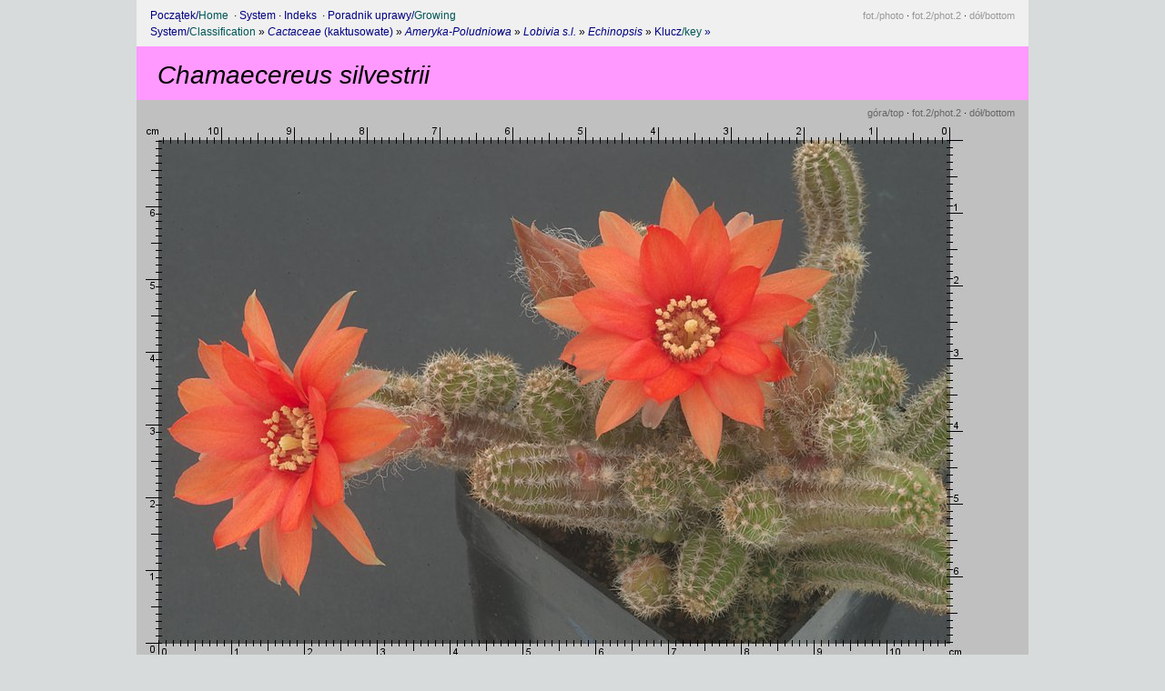

--- FILE ---
content_type: text/html
request_url: https://kaktusy.atlas-roslin.pl/gatunki/Chamaecereus_silvestrii.htm
body_size: 2029
content:
<!DOCTYPE HTML PUBLIC "-//W3C//DTD HTML 4.01 Transitional//EN" "http://www.w3.org/TR/html4/loose.dtd">
<HTML><HEAD>
<meta http-equiv="Content-Type" content="text/html; charset=windows-1250">
<LINK REL="stylesheet" TYPE="text/css" HREF="../screen-def.css" TITLE="screen-def">
<meta name="author" content="Marek Snowarski">
<TITLE>Chamaecereus silvestrii</TITLE>
<meta name="description" content="Chamaecereus silvestrii - liczne fotografie, wskazówki do oznaczania. To wszystko zawiera encyklopedia kaktusy.atlas-roslin.pl">
<meta name="keywords" content="Chamaecereus silvestrii"></HEAD>
<BODY id="body-logo">
<DIV class="atlas-kaktusy">
<DIV class="main" id="takson">

<!-- robots content="noindex" -->
<DIV class="menu-block" id="gora">
<A NAME="TOP"></A><!-- robots content="none" --><div class="nawigacja-strony"><a href="#FOTO">fot.<span style="eng">/photo</span></a> &middot; <a href="#FOTO2">fot.2<span style="eng">/phot.2</span></a> &middot; <a href="#DOL">dół<span style="eng">/bottom</span></a></div><!-- /robots -->
<div class="akapit-menu"><A HREF="../index.html">Początek/<span class="eng">Home</span></A>&nbsp; &middot;  <A HREF="../system.htm">System</A>  &middot;  <A HREF="../skorowidz.htm">Indeks</A>&nbsp; &middot;  <A HREF="../uprawa.htm">Poradnik uprawy/<span class="eng">Growing</span></A>&nbsp;</div><!-- akapit-menu -->
<div class="akapit-menu"><span style="white-space: nowrap"><A HREF="../system.htm">System/<span class="eng">Classification</span></A> &raquo;</span> <span style="white-space: nowrap"><A HREF="../gatunki/Cactaceae.htm"><span class="name-latin">Cactaceae</span> (kaktusowate)</A> &raquo;</span> <span style="white-space: nowrap"><A HREF="../gatunki/Ameryka-Poludniowa.htm"><span class="name-latin">Ameryka-Poludniowa</span></A> &raquo;</span> <span style="white-space: nowrap"><A HREF="../gatunki/Lobivia_s.l..htm"><span class="name-latin">Lobivia s.l.</span></A> &raquo;</span> <span style="white-space: nowrap"><A HREF="../gatunki/Echinopsis.htm"><span class="name-latin">Echinopsis</span></A> &raquo;</span> <A HREF="../gatunki/Echinopsis.htm#CHAMAECEREUS-SILVESTRII">Klucz<span class="eng">/key</span>&nbsp;&raquo;</A></div><!-- akapit-menu -->

</DIV> <!-- menu-block gora -->
<!-- /robots -->
<div class="tytul">
<!-- robots content="none" -->
<H1><span style="white-space: nowrap"><span class="name-latin">Chamaecereus silvestrii</span></span></H1>

</DIV><!-- tytul -->
<DIV class="blok-fotografii"><A NAME="FOTO"></A>
<!-- robots content="none" --><div class="nawigacja-strony"><a href="#TOP">góra<span style="eng">/top</span></a> &middot; <a href="#FOTO2">fot.2<span style="eng">/phot.2</span></a> &middot; <a href="#DOL">dół<span style="eng">/bottom</span></a></div><!-- /robots -->

<TABLE BORDER="0" CELLSPACING="0" CELLPADDING="0" BGCOLOR="#C0C0C0"><tr><td>
<table border="0" cellspacing="0" cellpadding="8"><tr class="foto-podpis">
<td class="inline-image"><img src="../foto/07/070614-8477.jpg" width="902" height="602" ALT="Chamaecereus silvestrii"><br clear="all"><!-- robots content="none" -->(902)<!-- /robots --><BR><!-- robots content="none" -->copyright &copy;  by <a href="../statystyka-zdjec-Marek_Snowarski.htm">Marek Snowarski</a><!-- /robots --></td></tr></table></td></tr>
<tr><td colspan="0"><table border="0" cellspacing="0" cellpadding="0"><tr class="foto-podpis"><td valign="middle" class="inline-image"><a href="../htm/07/070614-8476.htm"><img src="../foto/07/070614-8476is.jpg" width="276" height="221" ALT="Chamaecereus silvestrii"></a><br clear="all"></td><td valign="middle" class="inline-image"><a href="../htm/06/060602-7717.htm"><img src="../foto/06/060602-7717is.jpg" width="268" height="189" ALT="Chamaecereus silvestrii"></a><br clear="all"></td><td valign="middle" class="inline-image"><a href="../htm/08/080621-1303.htm"><img src="../foto/08/080621-1303is.jpg" width="246" height="226" ALT="Chamaecereus silvestrii"></a><br clear="all"></td></tr></table></td></tr></TABLE>
</DIV><!-- blok-fotografii -->

<DIV class="blok-fotografii-2"><A NAME="FOTO2"></A><!-- robots content="none" --><div class="nawigacja-strony"><a href="#TOP">góra<span style="eng">/top</span></a> &middot; <a href="#FOTO">fot.<span style="eng">/photo</span></a> &middot; <a href="#DOL">dół<span style="eng">/bottom</span></a></div><!-- /robots -->

<!-- robots content="none" -->

<P><a href="../htm/Chamaecereus_silvestrii-40.htm">&laquo; fotografie 1:1 &mdash; w rozdzielczości w obiekcie 101dpi &middot; <span class="eng">natural size photographs 1:1 &mdash; with object resolution 101dpi</span></a>
<!-- /robots -->

</DIV><!-- dolny blok-fotografii -->

<!-- robots content="noindex" -->
<DIV class="menu-block" id="dol">
<div class="akapit-menu"><span style="white-space: nowrap"><A HREF="../system.htm">System/<span class="eng">Classification</span></A> &raquo;</span> <span style="white-space: nowrap"><A HREF="../gatunki/Cactaceae.htm"><span class="name-latin">Cactaceae</span> (kaktusowate)</A> &raquo;</span> <span style="white-space: nowrap"><A HREF="../gatunki/Ameryka-Poludniowa.htm"><span class="name-latin">Ameryka-Poludniowa</span></A> &raquo;</span> <span style="white-space: nowrap"><A HREF="../gatunki/Lobivia_s.l..htm"><span class="name-latin">Lobivia s.l.</span></A> &raquo;</span> <span style="white-space: nowrap"><A HREF="../gatunki/Echinopsis.htm"><span class="name-latin">Echinopsis</span></A> &raquo;</span> <A HREF="../gatunki/Echinopsis.htm#CHAMAECEREUS-SILVESTRII">Klucz<span class="eng">/key</span>&nbsp;&raquo;</A></div><!-- akapit-menu -->
<div class="akapit-menu"><A HREF="../index.html">Początek/<span class="eng">Home</span></A>&nbsp; &middot;  <A HREF="../system.htm">System</A>  &middot;  <A HREF="../skorowidz.htm">Indeks</A>&nbsp; &middot;  <A HREF="../uprawa.htm">Poradnik uprawy/<span class="eng">Growing</span></A>&nbsp;</div><!-- akapit-menu -->

</DIV> <!-- menu-block dol -->
<!-- /robots -->
<DIV class="referencje">

<a name="LITERATURA"></a>
<A HREF="../literatura.htm">literatura &middot; <span class="eng">references</span></a><BR><!-- robots content="none" --><!-- /robots -->
<DIV style="clear: both"></DIV>
</DIV> <!-- referecje: grej, literatura, linki -->
<div class="stopka"><!-- robots content="none" -->
<A HREF="../copyright.htm">Copyright</A> &copy; 2007-2011 by  <a href="http://www.grzyby.pl/fkomentarz.htm">Marek Snowarski &ndash; formularz kontaktowy<span class="eng">/contact form</span></A> &middot; zobacz też <a href="http://www.atlas-roslin.pl/">Atlas roślin Polski</a><!-- /robots --><br>
<!-- robots content="none" --><div class="nawigacja-strony"><a href="#TOP">góra<span style="eng">/top</span></a> &middot; <a href="#FOTO">fot.<span style="eng">/photo</span></a> &middot; <a href="#FOTO2">fot.2<span style="eng">/phot.2</span></a></div><!-- /robots -->
<A NAME="DOL"></A>
<!-- robots content="none" -->wersja publikacji 15.12.2011.dvdi &middot; ostatnio zmieniana<span class="eng">/last modified</span> 22.06.2008 &middot; została utworzona<span class="eng">/was created</span> 05.12.2007<!-- /robots -->
</div> <!-- stopka -->
<!-- robots content="none" --><div class="stopka" id="cytowanie">
Zalinkuj tę stronę kodem (przykładowy tekst linku dostosuj do swoich potrzeb):<br>kod html: &lt;a href=&quot;http://kaktusy.atlas-roslin.pl/gatunki/Chamaecereus_silvestrii.htm&quot;&gt;<b>Chamaecereus silvestrii - kaktusy.atlas-roslin.pl</b>&lt;/a&gt;<br>BBCode na wielu forach: [url=http://kaktusy.atlas-roslin.pl/gatunki/Chamaecereus_silvestrii.htm]<b>Chamaecereus silvestrii - kaktusy.atlas-roslin.pl</b>[/url]</div><!-- cytowanie --><!-- /robots -->
</DIV> <!-- main -->
</DIV> <!-- atlas -->
</BODY>
</HTML>


--- FILE ---
content_type: text/css
request_url: https://kaktusy.atlas-roslin.pl/screen-def.css
body_size: 6795
content:
/* reset */
body,div,dl,dt,dd,ul,ol,li,h1,h2,h3,h4,h5,h6,pre,form,fieldset,p,blockquote,th,td,input { 
	margin:0; 
	padding:0; 
}

BODY  {
	font-size : 10pt;
	font-family:"Trebuchet MS", "Verdana CE", "Verdana", "Tahoma CE", "Tahoma", "Arial CE", "Arial", "Helvetica CE", sans-serif;
/*	background-color: #F0F0F0; */
	background-color: #D7DBDB;
	color: black;
	border-width: 0;
/* IE5/Win incorrectly applies the CSS "text-align" attribute to block-level elements. Declaring "text-align:center" for the containing block-level element (often the BODY element) horizontally centers the box in IE5/Win. There is a side effect of this workaround: the CSS "text-align" attribute is inherited, centering inline content. It is often necessary to explicitly set the "text-align" attribute for the centered box, counteracting the effects of the IE5/Win workaround.*/	
/*	text-align:center; */
}

/* w normalnej wersji WWW jest reklama wtopiona w tlo w lewym gornym rogu strony */
/*
BODY#body-logo  { 
	background : url("logo.png");
	background-position : left top;
	background-repeat : no-repeat;
}
*/

/* http://www.alistapart.com/articles/settingtypeontheweb/ rozwazyc przejescie na sztywne proporcje - grid */



P {
	padding-top: 0.4em;
	padding-bottom: 0;
}

P.distant {
	margin-top: 1.5em;
}

P.close {
	margin-top: 0.3em;
}


DT {
	font-size: 12pt;
	margin-left: 0.6em;
	margin-top: 1em;
	clear: both;
}

.opis-modul P {
	padding-top: 6pt;
	padding-bottom: 0;
}




.link-duzy-wyrozniony {
	font-size: 14pt;
	padding: 0mm 0mm 0mm 3mm;
	margin-bottom: 4mm;
	border-left: 3px solid #CC0000;
}


.link-duzy {
	font-size: 13pt
}

#index-html .link-duzy {
	font-size: 14pt;
	padding: 0mm 0mm 0mm 3.5mm;
	margin-bottom: 4mm;
	border-left: 1px dotted #CC0000;
}


#index-html .link-maly {
	font-size: 100%;
	padding: 0mm 0mm 0mm 3mm;
	/*border-left: 1px dotted #CC0000;*/
}


.opis-modul .link-duzy {
	padding-left: 0mm;
	border: none;
}



/*
rodzaj atlasu jest identyfikowany przez ID umieszczone w DIV class=strona
	grzyby, rosliny, porosty, kaktusy
*/

DIV.strona {
}


/*
kategorie stron identyfikowane przez ID umieszczone w DIV class=main
takson, duze-foto, artykul, index-html
*/

DIV.main	{ 
	background-color: #FBFFFF;
	width: 980px; /* dla rozdzielczosci ekranu 800x600 szerokosc viewport to max nieco ponad 780px (760px z rezerwą), dla rodzdzieloczosci 1024x768 to max 1004px (980px z rezerwa) */
	margin: 0 auto; /* automatyczny margines po prawej i lewej sprawia że blok centruje się w viewport */
	padding: 0;

/* IE5/Win incorrectly applies the CSS "text-align" attribute to block-level elements. Declaring "text-align:center" for the containing block-level element (often the BODY element) horizontally centers the box in IE5/Win. There is a side effect of this workaround: the CSS "text-align" attribute is inherited, centering inline content. It is often necessary to explicitly set the "text-align" attribute for the centered box, counteracting the effects of the IE5/Win workaround.*/	
/*	text-align:left; */
}

.atlas-grzyby #index-html { width: 870px }
.atlas-rosliny #index-html { width: 910px } 
.atlas-kaktusy #index-html { width: 910px } 

#index-html .main-text-block {
	margin-top: 0mm;
	padding-left: 7mm;
	padding-right: 6mm;
}

DIV.skorowidz-lokalny {
	font-size : 8pt;
	line-height: 12pt;
	font-family: "Verdana CE", "Verdana", "Tahoma CE", "Tahoma", "Arial CE", "Arial", "Helvetica CE", sans-serif;
	padding: 0mm 2mm 0mm 6mm;
}

DIV.menu-block  {
	/* width: 980px; */
	font-size : 9pt;
	line-height: 14pt;
	font-family:"Trebuchet MS", "Verdana CE", "Verdana", "Tahoma CE", "Tahoma", "Arial CE", "Arial", "Helvetica CE", sans-serif;
	font-weight:normal;
	padding: 2mm 4mm 2mm 4mm;
	background-color: #F0F0F0;
	/* background-color: lime;
	border-bottom: 1px solid #909090; */
	page-break-after:avoid;
	clear: both;
}


DIV.akapit-menu {
	text-indent: -1.5em;
	margin-left: 1.5em;
}

.nawigacja-strony {
	font-size : 8pt;
	float: right; 
	text-align: right;
}

.menu-block .nawigacja-strony A { color: #999; }
.menu-block .nawigacja-strony A:visited { color: #999; }

.stopka .nawigacja-strony A { color: #999; }
.stopka .nawigacja-strony A:visited { color: #999; }

.blok-fotografii .nawigacja-strony { margin-right: 4mm; }
.blok-fotografii .nawigacja-strony A { color: #666; }
.blok-fotografii .nawigacja-strony A:visited { color: #666; }

.blok-fotografii-2 .nawigacja-strony A { color: #666; }
.blok-fotografii-2 .nawigacja-strony A:visited { color: #666; }

.main-text-block .nawigacja-strony { margin-right: 4mm; }
.main-text-block .nawigacja-strony A { color: #666; }
.main-text-block .nawigacja-strony A:visited { color: #666; }

.klucz .nawigacja-strony { margin-right: 4mm; }
.klucz .nawigacja-strony A { color: #666; }
.klucz .nawigacja-strony A:visited { color: #666; }


.referencje {
	font-size : 8pt;
	font-family: "Trebuchet MS", "Verdana CE", "Verdana", "Tahoma CE", "Tahoma", "Arial CE", "Arial", "Helvetica CE", sans-serif;
	background-color: #F0F0F0;
	padding: 1mm 4mm 1mm 4mm;
	clear: both;
	/* border: 1px dashed red;  */
}


.stopka  {
	font-size : 8pt;
	font-family: "Trebuchet MS", "Verdana CE", "Verdana", "Tahoma CE", "Tahoma", "Arial CE", "Arial", "Helvetica CE", sans-serif;
	background-color: #F0F0F0;
	padding: 3mm 4mm 2mm 4mm;
	clear: both;
/*	color : Teal; */
/*	font-style : italic; */
}

.stopka#cytowanie { }

.stopka#logo-sponsora { 
	text-align: center;
	font-size: 11pt 
}



/*               */
/* blok tytul */
/*               */


.tytul  {
	padding: 12pt 4mm 3mm 6mm;
	margin: 0px;
/*	border: 1px dashed red; */
}

.atlas-grzyby .tytul { background-color: #FFCF4D }
.atlas-rosliny .tytul { 
	background-color: #FFE37D;
	padding-top: 8pt; /* bo mniejszy font tytulu */
} 
.atlas-kaktusy .tytul { background-color: #FF99FF }


#index-html .tytul {
	padding: 3.5mm 8mm 3.5mm 6mm;
}


#duze-foto .tytul A { color: black; }

H1, H2, H3, H4, H5, H6 {
	font-weight : normal;
	font-family:"Trebuchet MS", "Verdana CE", "Verdana", "Tahoma CE", "Tahoma", "Arial CE", "Arial", "Helvetica CE", sans-serif;
}

.atlas-rosliny H1 { color: #00600B }
.atlas-rosliny H2 { color: #00600B }
.atlas-rosliny H3 { color: #00600B }
.atlas-rosliny H4 { color: #00600B }
.atlas-rosliny H5 { color: #00600B }
.atlas-rosliny H6 { color: #00600B }
.atlas-grzyby H1 { color: #990000; /* border: 1px solid green; */ }
.atlas-grzyby H2 { color: #990000; /* border: 1px solid green; */ }
.atlas-grzyby H3 { color: #990000; /* border: 1px solid green; */ }
.atlas-grzyby H4 { color: #990000; /* border: 1px solid green; */ }
.atlas-grzyby H5 { color: #990000; /* border: 1px solid green; */ }
.atlas-grzyby H6 { color: #990000; /* border: 1px solid green; */ }

.atlas-kaktusy H1 { font-size: 21pt}
.atlas-kaktusy #index-html H1 { padding-top: 3mm }

.atlas-rosliny #index-html H1 { font-size: 26pt }
.atlas-grzyby #index-html H1 { font-size: 26pt }

/* ikonki jadalności itp. uwagi w bloku tytulu */
.tytul-uwagi-prawo { float: right; text-align: right }
#index-html .tytul-uwagi-prawo { font-size: 26pt }
.atlas-kaktusy #index-html .tytul-uwagi-prawo { width: 300px; font-size: 16pt;	color: #CC0033 }
.atlas-rosliny #index-html .tytul-uwagi-prawo DIV {	font-size: 12pt; }
.atlas-grzyby #index-html .tytul-uwagi-prawo DIV {	font-size: 12pt; }

.h1-nazwy-oboczne {	font-size: 11pt; }
.h1-nazwy-potoczne {	font-size: 10pt;	color: #555; }
.h1-synonimy  {
	padding-top: 2pt;
	padding-left: 1mm;
	font-size : 9pt;
	font-style : italic;
}

H1 {	font-size : 24pt;	/* border: 1px solid red; */ }
.atlas-rosliny H1 {	font-size : 20pt; 	/* border: 1px solid red; */ }
.atlas-grzyby H1 {	font-size : 20pt; 	/* border: 1px solid red; */ }

#duze-foto H1 {
	font-size: 12pt;
	padding-left: 4mm;
}


H1#supertitle  {
	font-size: 14pt;
	text-align: center;
	color: black;
	margin: -0.5em 0 0.5em 0;
}


.name-latin {	font-style: italic; white-space: nowrap }


.name-autor  {
	font-variant: small-caps;
	font-size: 86%;
	color : #555;
}

H1 .name-autor {	font-size: 60%; }



.nazwy-narodowe { font-style: normal; }


.tytul .nazwy-narodowe {
	font-size: 16pt;
	padding-top: 1pt;
	padding-bottom: 0.5mm;
	padding-left: 1mm;
}





.cz_status {
	color : #606060;
	font-size : 8pt;
	margin-top: 0.2em;
	margin-bottom: 0.2em;
}


H2  {
	font-size : 16pt;
	margin-left: 1mm;
	padding-top: 16px;
	padding-bottom: 4px;
/*	border: 2px dashed red; */
}

H3  {
	font-size : 13pt;
	margin-left: 3mm;
	padding-top: 14px;
	padding-bottom: 3px;
}

H4  {
	font-size : 10pt;
	margin-left: 4mm;
	padding-top: 12px;
	padding-bottom: 2px;
}



/*                             */
/*	gorny blok foto               */
/*	                           */


.blok-fotografii  {
	padding: 2mm 0px 1mm 0px;
	/* border: 2px dashed yellow; */
	background-color: #C0C0C0;
}

#duze-foto .tytul { background-color: #C0C0C0 }


/*	dolny blok foto               */

.blok-fotografii-2  {
	clear: both;
	padding: 2mm 4mm 1mm 4mm;
	/* border: 2px dashed red; */
	background-color: #C0C0C0;
}

IMG.grej-mapka { float: right; display: block; padding: 3mm 4mm 2mm 3mm; margin: -6mm -4mm -4mm 3mm; background-color: #F5F5F5 }

/*
opakowanie obrazka z podpisem
TABLE - class = inline-image[-right|-left] - tutaj dystans-margines wokół i ramka(padding) w kolorze tła
*/

.inline-image { 
	background-color: #C0C0C0;
	padding: 8px;
 	/* background-color: green; */
 }


.inline-image-center {
	background-color: #C0C0C0;
	padding: 8px;
	margin-left: auto;
	margin-right: auto;
	display: block;
	/* border: 2px solid green; */
}


TABLE.inline-image-left {
	background-color: #C0C0C0;
 	/* background-color: green; */
 	margin: 0mm 4mm 2mm 0mm;
	padding: 8px;
 	float: left;
 }
TABLE.inline-image-left IMG {
	margin-left: auto;
	margin-right: auto;
	display: block;
	/* border: 2px solid red; */
}
.jakjest .inline-image { float: left; margin: 4px } /* obrazek na marginesie jest domyślnie dosunięty w swoim kontenerze do prawego skraju kontenera */


 
TABLE.inline-image-right {
	background-color: #C0C0C0;
 	/* background-color: green; */
 	position: relative;
 	left: 12mm; /* zjedzenie 4mm prawego marginesu opis-modul i 8 mm marginesu opis-tekst */
 	margin-top: 1mm;
 	margin-bottom: 2mm;
	padding: 8px;
 	float: right;
 }
.klucz TABLE.inline-image-right {
 	position: static;
 }
.opis-tekst .inline-image {  /* obrazek w kolumnie opisu bez podanego justowania domyślnie traktujemy jako dosuwane w prawo */
 	position: relative;
 	left: 12mm; /* zjedzenie 4mm prawego marginesu opis-modul i 8 mm marginesu opis-tekst */
 	margin-top: 1mm;
 	margin-bottom: 2mm;
	float: right 
}
.stary-klucz .inline-image {  /* obrazek w kolumnie opisu bez podanego justowania domyślnie traktujemy jako dosuwane w prawo */
	float: right;
 	margin: 1mm 0mm 2mm 2mm;
} 


TABLE.atlas-przyrodnika {
	width: 980px;
	margin: 1mm 0px 1mm -100px;
	border-collapse: collapse;
/*	border-spacing: 5px; */

}
TABLE.atlas-przyrodnika TD.atlas-przyrodnika {
	background-color: #C0C0C0;
	padding: 8px 2mm 8px 4mm;
	vertical-align: bottom;
	
}
TABLE.atlas-przyrodnika TD.naglowek-grupy {
	background-color: #F0F0F0;
	padding: 0 4mm 4px 4mm;
	/*border: 2px solid red;*/
}
TD.naglowek-grupy H3 {
	padding-top: 6px;
	padding-bottom: 0px;
}
TD.atlas-przyrodnika .inline-image-left {
	margin-top: 4px;
	/*border: 2px solid red;*/
}


.zamowienie {
	padding: 0mm 4mm 0mm 6mm;
}
#zamowienie H1 {
	font-size: 14pt;
	padding: 2mm 4mm 2mm 4mm;
	color: black
}
.zamowienie H2 {
	margin-left: -2mm;
	font-size: 11pt;
	color: black;
	padding-top: 3mm;
	padding-bottom: 1.5mm;
}
.wysylam-zamowienie {
	padding: 2mm;
	border-width: 4px;
	border-style: outset;
	border-color: #ccffcc;
	color: black;
	font-weight: bold;
	background-color: #00ff00;
	text-align: center;
}
.zamowienie LABEL { background-color: #ffffcc; padding: 1mm }
.zamowienie .text-input { background-color: #ffffcc; padding: 0.5mm }

#zamowienie .tytul { display: none }
#zamowienie .nawigacja-strony { display: none }
#zamowienie .stopka { display: none }




TABLE.konta-online {
	font-size: 8pt;
	font-family:"Verdana CE", "Verdana", "Tahoma CE", "Tahoma", "Arial CE", "Arial", "Helvetica CE", sans-serif;
}
TABLE.konta-online TD {
	padding: 1mm 0.5mm 0.6mm 2mm;
	background-color: #C0C0C0;
	border-bottom: 1px solid black;
	border-right: 1px dotted black;
}
TABLE.konta-online TR.aktywny TD { background-color: white }
TABLE.konta-online TD.aktywny { background-color: #66FF99 }
TABLE.konta-online TD.gratisowiec {}
TABLE.konta-online TD.obzartuch {	background-color: orange }



.struktura-klucza {
	margin: 2mm 4mm 0mm 4mm;
}




TABLE.klucz-obrazki {
	margin-top: 2mm;
	width: 980px;
/*	padding-bottom: 2mm;*/
}
TABLE.klucz-obrazki TD.klucz-obrazki {
	border-bottom: 1px solid #DDDDDD;
	background-color: #C0C0C0;
	padding: 8px 2mm 8px 4mm;
}
TD.klucz-obrazki IMG {
	margin-left: auto;
	margin-right: auto;
	display: block;
	padding: 4px;
	/* border: 2px solid red; */
}




TABLE.klucz-txt {
	margin: 0mm 0mm 2mm 0mm;
	width: 980px;
	line-height: 15pt;	
/*	padding-bottom: 2mm;*/
}
TABLE.klucz-txt TD {
	border-bottom: 1px solid #DDDDDD;
}

.klucz-struktura  {
	font-size : 0.9em;
}

.klucz-blok  {
	font-size : 9pt;
}

.klucz-blok-name  {
	font-size : 1.2em;
	font-variant : small-caps;
}

.klucz-blok-ojciec  {
	font-variant : small-caps;
}

.klucz-blok-anchor  {
	color : gray;
	font-size : 0.9em;
}

.klucz-blok-txt  {
	margin : 0.2em 0em 0.2em 1em;
}

.klucz-blok-goto  {
	margin : 0em 0em 0.3em 0em;
}

.klucz-chbx {
	width: 0.8em;
	height: 0.8em;
	margin-right: 0.5em;
}


TD.key_pozycja { padding: 2mm 0mm 0mm 2mm; font-style: italic; font-size: 9pt }
TD.key_stwierdzenia {  padding: 0mm 0mm 0mm 4mm }

.klucz-poziom-0  {
	padding: 2em 0.5em 0.5em 0.5em;
/*	background: #fff2f1; */
	background: #F6FFF1;
}

.klucz-poziom-1  {
	padding: 1.5em 0.5em 0.5em 2em;
/*	background: #ffeee3; */
	background: #EDFFE3;
}

.klucz-poziom-2  {
	padding: 1em 0.5em 0.5em 3.5em;
/*	background: #fff5e3; */
	background: #E3FFD3;
}

.klucz-poziom-3  {
	padding: 1em 0.5em 0.5em 5em;
/*	background: #fffceb; */
	background: #D9FFC5;
}

.klucz-poziom-4  {
	padding: 1em 0.5em 0.5em 6.5em;
/*	background: #fdffdd; */
	background: #D0FFB7;
}

.klucz-poziom-5  {
	padding: 1em 0.5em 0.5em 8em;
/*	background: #f7ffdd; */
	background: #C7FFA9;
}

.klucz-poziom-6  {
	padding: 1em 0.5em 0.5em 9.5em;
/*	background: #f2ffdd; */
	background: #BDFF99;
}

.klucz-poziom-7  {
	padding: 1em 0.5em 0.5em 11em;
/*	background: #eaffdd; */
	background: #B4FF8B;
}

.klucz-poziom-8  {
	padding: 1em 0.5em 0.5em 12.5em;
/*	background: #ddffef; */
	background: #ABFF7D;
}





TABLE.gatunki-syntaksonu {
	margin: 2mm 4mm 2mm 4mm;
	padding-bottom: 2mm;
}
TABLE.gatunki-syntaksonu TD.naglowek-grupy {
	padding-top: 6px;
	padding-bottom: 6px;
	/*border: 2px solid red;*/
}
TABLE.gatunki-syntaksonu TD.komorka-opis {
	padding-top: 6px;
	padding-bottom: 0px;
	/*border: 2px solid lime;*/
}
TABLE.gatunki-syntaksonu TD.komorka-ikonka {
	background-color: #C0C0C0;
	text-align: center;
	vertical-align: top;
/*	margin-left: auto;
	margin-right: auto;
	display: block; */
	padding: 2mm;
	border-bottom: 1px solid #F0F0F0;
}


TABLE.stary-klucz  {
	/* border: 2px dashed lime;  */
	width: 980px;
	clear: both;
}

TABLE.stary-klucz TD.komorka-opis {
	border-bottom: 1px solid #F0F0F0;
	padding: 8px 2mm 8px 4mm;
	vertical-align: top;
}

TABLE.stary-klucz TD.komorka-ikonka {
	background-color: #C0C0C0;
	border-bottom: 1px solid #A0A0A0; 
	padding: 8px;
}

TD.komorka-ikonka img {
	margin-left: auto;
	margin-right: 0px;
	display: block;
	/* border: 2px solid red; */
}
TABLE.stary-klucz TR.klucz-gatunek  {
	background: #fefefe;
	padding: 1em;	
}

TABLE.stary-klucz TR.klucz-gatunek-wyrozniony  {
	background : #F1FFFF;
}

TABLE.stary-klucz TR.klucz-gatunek-maly  {
	font-size : 8pt;
}

.klucz-anchor  {
	font-weight : bold;
	color : #CC0000;
	text-decoration : none;
}

TABLE.stary-klucz TD.klucz-naglowek  {
	   font-size : 9pt;
        background: #ccffff; 
        padding: 8px 12px 6px 12px;
}

.klucz-title  {
		font-size : 12pt;
        background: #ccffff; 
        margin: 6px 12px 12px 6px;
        padding: 12px 12px 12px 12px;
}




/*
opakowanie obrazka z podpisem
TABLE - class = inline-image[-right|-left] - tutaj dystans-margines wokół i ramka(padding) w kolorze tła
TR z podpisem - class = foto-podpis  - wielkość fontu i interlinie podpisu
TD z podpisem - class = inline-image-podpis - dystanse (padding) w stosunku do fotografii
*/

.foto-podpis  {
	font-size : 8pt;
	line-height: 12pt;
	font-family:"Verdana CE", "Verdana", "Tahoma CE", "Tahoma", "Arial CE", "Arial", "Helvetica CE", sans-serif;
}

.foto-podpis-duzy  {
	font-size : 10pt;
	font-family:"Trebuchet MS", "Verdana CE", "Verdana", "Tahoma CE", "Tahoma", "Arial CE", "Arial", "Helvetica CE", sans-serif;
}

.inline-image-podpis { padding-top: 8px }




/* link powrotny ze strony opakowującej fotografie */

.foto2-tytul  {
	text-align: left;
	font-size : 12pt;
	text-transform: lowercase;
	padding: 2mm 4mm 2mm 4mm;
	border-left: 3px solid #c00;
	position: relative;
	left: -4mm;
	/* border: 2px dashed blue; */
}

/* linki powrotne ze strony dużej fotografii */

#duze-foto-tytul .foto2-tytul  {
	font-size : 16pt;
	text-transform: none;
	padding-top: 0mm;
	padding-left: 2mm;
	padding-bottom: 1mm;
	left: -6mm;
}

#duze-foto-foto .foto2-tytul  {
	padding-top: 3mm;
	padding-left: 2mm;
	text-transform: none;
}

.klucz .foto2-tytul  {
	padding-top: 3mm;
	padding-left: 2mm;
	text-transform: none;
	position: static;
}

/*                            */
/*	uzyte w opisie       */
/*	                          */


.main-text-block  {
	clear: both;
	margin-top: 2mm;
/*	width:100%; */
/*	background-color: #C0C0C0; */
/*	border: 2px dashed blue; */
}


/*                */
/*	index.html */
/*	              */

#index-html #lewo {
	width: 340px;
	margin-top: 5mm;
	margin-bottom: 4mm;	
	/* border: 1px dashed blue; */
	float: left;
}


#index-html #prawo {
	margin-top: 4mm;
	margin-bottom: 1mm;	
	/* border: 1px dashed red; */
	float: right;
}




.indeks {
	font-family:"Verdana CE", "Verdana", "Tahoma CE", "Tahoma", "Arial CE", "Arial", "Helvetica CE", sans-serif;
	font-size: 8pt;
	margin-left: 130px;
	margin-right: 100px;
	/* border: 1px dashed green; */
}
.listwa-liter {
	font-size: 140%;
	margin-left: -60px;
	margin-top: 2mm;
}
.listwa-subliter {
	font-size: 120%;
	margin-left: -40px;
	margin-bottom: 2mm;
}
.listwa-litera-wyrozniona {  }
.listwa-wyrozniona-float { 
	float: left; 
	text-align: right;
	margin-left: -60px;
	margin-top: -1mm;
	font-size: 130%;
	color: gray
}

/* przy niektórych stronach z kluczem */
.lokalny-skorowidz {
	font-family:"Verdana CE", "Verdana", "Tahoma CE", "Tahoma", "Arial CE", "Arial", "Helvetica CE", sans-serif;
	font-size: 8pt;
	line-height: 13pt;
	margin: 0mm 4mm 0mm 4mm;
}
 

/* max. wartosc bazowa marginesu to 298 bo 250max. szer. obrazka + 16+16-32 na jego marginesy ze skalą + 8+8 na szary padding */
/* kontener na jeden blok opisu skladajacy sie z marginesu (po lewej) o szer. 296px i wlasciwego pola opisu na prawo od marginesu */
.opis-modul {
	margin: 3mm 0px 3mm 0px;
	padding: 0px 4mm 0px 0px;
	clear: both;
	/* border: 1px solid blue; */
}

.jakjest .opis-modul {
	margin-left: 100px;
	margin-right: 200px;
	/* border: 1px dashed green; */
}

.jakjest .blok-fotografii-2 {
	margin-left: -100px;
	margin-right: -216px;
	margin-top: 2mm;
/* 	border: 1px solid red; */
/*	background-color: #F0F0F0; */
}

#raport-wystepowania .jakjest {
	margin-left: 4mm;
	margin-right: 4mm;
}

.jakjest .opis-modul TABLE.tabela-szeroka {
	margin-left: -80px;
	margin-right: -180px;
/* 	border: 1px solid red; */
	background-color: #F0F0F0;
}

.atlas-kaktusy .tabela-szeroka TD { /* uzyta do katalogow sprzedazowych */
	padding: 1mm 0.5em 0px 0.5em;
	border-bottom: 1px solid #C0C0C0;

}

TD.nasiona-kod { 
	max-width: 85px; 
	text-align: right; 
	background-color: #CCFFFF
}
TD.nasiona-gatunek { 
}

TD.oferta-kaktusy IMG {
	margin-left: 0;
	margin-right: 0
}

TD.tabela-szeroka { padding: 20px }



/* kontener na wszystko co wypisuje na marginesie */
.opis-margines {
	width: 298px;
	float: left;
	margin-bottom: 2mm;
	/* border: 1px solid green; */
}
.opis-margines .inline-image IMG { float: right } /* obrazek na marginesie jest domyślnie dosunięty w swoim kontenerze do prawego skraju kontenera */


.opis-margines H3  {/* tytul akapitu opisu */
	text-align: right;
	font-size : 12pt;
	/* text-transform: lowercase; bo kaszaniło jeśli tytułem był nazwa taksonu */
	width: 248px; /* 298px - 10px - 20 - 20 */
	padding-left: 10px;
	margin: 0mm 0px 3mm 20px;
	padding-right: 20px;
	/* border: 2px dashed blue; */
	border-right: 1px solid #cc0000;
}

.tabliczka-gatunku {	padding-top: 6mm; clear: both}
.tabliczka-gatunku H3 {
	color: #666;
	font-size: 10pt;
	font-weight: bold;
	margin-bottom: 0px;
	padding-top: 2mm;
	/* border: 2px dashed blue; */
	border-right: 3px solid #cc0000;
	border-top: 1px solid #cc0000;
}
.tabliczka-gatunku .opis-na-marginesie {
	margin: 0pt 20px 5pt 20px;
}
.tabliczka-gatunku .cz_status {
	margin-top: 0em;
	margin-bottom: 0em;
}
.tabliczka-gatunku H3 A { color: black }
.tabliczka-gatunku H3 A:visited { color: black }



.opis-na-marginesie  {
	font-size : 9pt;
	line-height: 14pt;
	text-align: left;
	text-transform: none;
	width: 248px; /* 298px - 10px - 20 - 20 */
	padding-left: 10px;
	margin: 12pt 20px 12pt 20px;
	/* background-color: yellow; */
	/* border: 2px dashed green; */
}



.opis-na-marginesie-wyrozniony  {
	font-size : 9pt;
	line-height: 14pt;
	text-align: left;
	text-transform: none;
	width: 248px; /* 298px - 10px - 20 - 20 */
	padding-left: 10px;
	margin: 12pt 20px 12pt 20px;
	/* background-color: yellow; */	
	border-left: 1px solid #cc0000;
}

/* obrazki na marginiesie wypełniają całą jego szerokość */
.opis-margines .inline-image {
	width: 298px;
 	/* background-color: green; */
}



.opis-margines .inline-image-podpis {
 	/* color: red; */
 	text-align: right;
 	margin-left: 30px;
 }


/* to wypisuje sie we wlasciwym polu opisu na prawo od marginesu o szerokosci 298px */
.opis-tekst  {
	font-size : 10pt;
	line-height: 16pt;
	margin-left: 298px;
	padding-left: 4mm;
	padding-right: 8mm;
	/* border-left: 1px dotted gray; */
	/* background-color: white; */
	/* border: 2px dashed green; */
}


.wystepowanie-dekady  {
	font-size: 7pt;
	font-family:"Verdana CE", "Verdana", "Tahoma CE", "Tahoma", "Arial CE", "Arial", "Helvetica CE", sans-serif;
}



/*                            */
/*	uzyte w index.html */
/*	                          */

.main-title {
	font-size : 20pt;
	font-weight : bold;
	text-align : center;
	color: Teal;
}





IMG  {
	border : none;
}

HR {
	height: 1px;
	width: 100%;
	border: 1px dotted #aaa;
}


.motto  {
	color : Teal;
	font-style : italic;
	font-size : 8pt;
	text-align : right;
	padding-left: 2mm;
}

.nacd-testuj-online {
	float: left; 
	padding: 3mm; 
	margin: -6mm -100px 0 -100px;
	background-color: #FFFF99
}
.nacd-testuj-online-B {
	float: right; 
	padding: 3mm; 
	/* margin: -6mm -100px 0 -100px; */
	background-color: #FFFF99
}

.blad  {
	color : Red;
	font-weight: bold;
}






/*
#A2FF6F
#99FF61
#8EFF51
#85FF43
#7CFF35
#73FF27
#6AFF19
*/


.kategorie-ogrodowe-box {
	font-size : 8pt;
	background: #E3FFFF
}

.indeks-gatunek  {
	font-size: 8pt;
	border: 1px solid white;
}


#tabela-atlasu-popularnego TD {
}



.klucz-inne  {
	font-size : 8pt;
}


DIV.nowy-klucz {
        background: #ccffff; 
        margin: 6px 12px 12px 6px;
        padding: 3px 3px 3px 3px;
}

.klucz-float {
	float : right;
	width : 220px;
	background: #e2e2e2; 
	margin: 6px 6px 6px 6px;
	padding: 6px 6px 6px 6px;
	font-size : 8pt;
}




DIV.nowy-klucz-intro {
    background: #f7f7f7; 
	margin: 12px 12px 12px 12px;
	padding: 3px 3px 3px 3px;
	font-size : 8pt;
}

DIV.nowy-klucz-jump-tak {
	background: #fdfdfd; 
	margin: 6px 12px 0px 200px;
	padding: 3px 3px 3px 3px;
	font-size : 8pt;
}

DIV.nowy-klucz-jump-nie {
	background: #f0f0f0; 
	margin: 6px 12px 12px 200px;
	padding: 3px 3px 3px 3px;
	font-size : 8pt;
}


DIV.nowy-klucz-nieparzysty {
        background: #f7f7f7; 
        margin: 12px 12px 12px 12px;
        padding: 3px 3px 3px 3px;
}

DIV.nowy-klucz-parzysty {
        background: #cccccc; 
        margin: 12px 12px 12px 12px;
        padding: 3px 3px 3px 3px;
}



.logo-sponsor  {
	color : #cb0903;
	text-align : center;
}





A:link  {
	color : #000080; 
	text-decoration : none;
}

A:visited  {
	color : #00008B; 
	text-decoration : none;
}


EM  {
	background-color : #ffffe8;
	font-style : normal; 
}
.menu-Pelna-Wersja {
	white-space: nowrap;
	background-color: #00FF00; /* żarówa zielona */
	/* padding: 0em 0.5em 0em 0.6em; to włączyć po teście - bo wystaje z testowego tła */
	font-size: 11pt; /* bazowy font menu to 9pt */
}


.eng { color: #005555 }
.eng A:link { color: #005555; border-bottom: 1px dotted black }
.eng A:visited { color: #005555; border-bottom: 1px dotted black }



.dygresja  {
	font-size: 8pt;
}

.wystepowanie  {
	font-size : 8pt;
}



BLOCKQUOTE  {
	font-size : 8pt;
}

.developement  {
	color: green;
	font-style: italic;
}

.skChP {
	margin-top : 0.1em; 
	margin-bottom : 0.4em;
}

.skChZ {
	margin-left : 2em;
	font-size : 8pt;
}


.level1 {margin-left : 0cm; margin-top: 2ex; font-size: 13pt; }
.level2 {margin-left : 0.5cm; margin-top: 2ex; font-size: 12pt; }
.level3 {margin-left : 1cm; margin-top: 1ex; font-size: 11pt; }
.level4 {margin-left : 1.5cm; margin-top: 1ex;  }
.level5 {margin-left : 2cm }
.level6 {margin-left : 2.5cm }
.level7 {margin-left : 3cm }
.level8 {margin-left : 3.5cm }
.level9 {margin-left : 4cm }
.nolink {font-size: 7pt; }

.levelSd {font-weight: bold; font-size: 16pt;}
.levelSsd {font-size: 16pt;}
.levelSc {font-weight: bold; font-size: 14pt; }
.levelSsc {font-size: 14pt; }
.levelSo {font-size: 12pt; }
.levelSf {font-weight: bold; }

.syntakson 	{font-size: 8pt; color: #505050; }
.syntaksonAutor	{font-weight : normal; }
.syntaksonCh 	{font-size: 8pt; font-weight : normal; }
.levelCl 	{font-size: 16pt; margin-top: 4ex; }
.levelSubCl 	{font-size: 15pt; margin-left: 0.3em; }
.levelO 	{font-size: 14pt; margin-left: 0.5em; }
.levelAll 	{font-size: 12pt; margin-left: 1em; }
.levelSubAll 	{font-size: 11pt; margin-left: 2em; }
.levelGrAss 	{font-size: 10pt; margin-left: 2.5em; }
.levelAss 	{font-size: 11pt; margin-left: 4em; background-color:#ffffd0; }
.levelSubAss 	{font-size: 9pt; margin-left: 4.5em; font-style : italic; }
.levelZb 	{font-size: 9pt; margin-left: 5em; }

.skChP {
	margin-top : 0.1em; 
	margin-bottom : 0.4em;
}

.skChZ {
	margin-left : 2em;
	font-size : 8pt;
}


table.pageCompare {border: 1px solid #CCCCCC; border-collapse:collapse;}
.pageCompare th {font-size:8pt; border-bottom: 1px solid #BBBBBB; background-color:#BBBBBB; padding: 7px 20px 6px 20px; text-align:center; color:#FFFFFF; font-weight:bold;}
.pageCompare td {font-size:8pt; padding: 6px 20px 6px 20px; text-align:center;}


table.fnacd { margin: 0.5em 0em 0.5em 1em }
.fnacd td {font-size: 10pt; line-height: 12pt; background-color:#F0F0F0; padding: 14px 20px 12px 20px; text-align:center; margin: 8px }

.jadalnosc_status {
	color : gray;
	font-weight : bold;
}

.bg-jadalny-dopuszczony { background-color : #99FFFF; }
.bg-jadalny { background-color : #CCFFFF; }
.bg-trujacy { background-color : #FFCCFF; }
.bg-trujacy-silnie { background-color : #FF66FF; }
.bg-chroniony { background-color : #FFFF66; }


ul {
text-indent: 1.5em;
list-style-position: outside;
list-style-type: disc;
padding: 0.1em 0em 0.6em;
margin: 0.3em 1em 0em;
}

li {
padding: 0em 0em 0.3em;
}


.przypis {
	font-size: 8pt;
	background-color: #EEE; 
}

.eng-link  {
	color : #c30;
}
